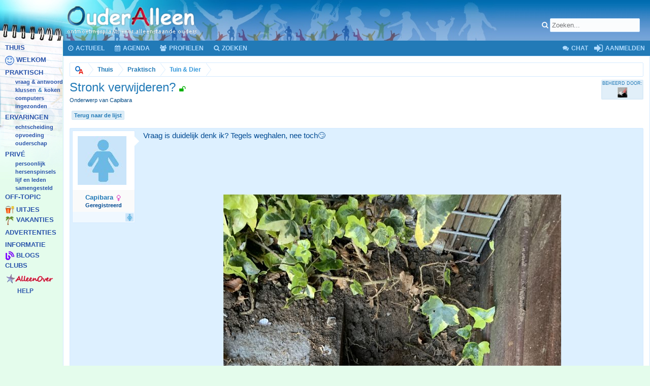

--- FILE ---
content_type: text/html; charset=utf-8
request_url: https://www.ouderalleen.nl/showthread.php?postid=14839730
body_size: 7065
content:
<!DOCTYPE html><html id="OA" class="Public LoggedIn Responsive gastmodus" lang="nl-NL" dir="LTR">
<head>

<title>Stronk verwijderen?</title>
<meta name="description" content="Tuin & Dier - Stronk verwijderen?">

<meta content="IE=edge" http-equiv="X-UA-Compatible">
<meta content="width=device-width, initial-scale=1" name="viewport">
<meta content="OuderAlleen" property="og:site_name">

<meta content="https://www.ouderalleen.nl/plaatjes/icon.png" property="og:image">

<!--<meta http-equiv="Content-Type" content="text/html;charset=windows-1252"> -->

<meta http-equiv="Content-type" content="text/html; charset=utf-8" />

<meta content="article" property="og:type">
<meta content="" property="og:url">
<meta content="Stronk verwijderen?" property="og:title">
<meta content="Onderwerp van Capibara" property="og:description">

<!--
<meta content="291251840891263" property="fb:app_id">
<meta content="100001159344978" property="fb:admins" >
-->

<meta name="application-name" content="OuderAlleen"/>
<meta name="msapplication-square70x70logo" content="small.jpg"/>
<meta name="msapplication-square150x150logo" content="medium.jpg"/>
<meta name="msapplication-wide310x150logo" content="wide.jpg"/>
<meta name="msapplication-square310x310logo" content="large.jpg"/>



<!-- pinterest: -->
<meta name="p:domain_verify" content="584960bc91cc91224fd2e21d759580a7"/>

<!--
<meta http-equiv="Content-Language" content="nl">	
-->

<meta name="dc.language" content="nl">

<base href="https://www.ouderalleen.nl/">

<link rel="shortcut icon" type="image/png" href="https://www.ouderalleen.nl/plaatjes/icon.png">

<link rel="icon" type="image/png" href="https://www.ouderalleen.nl/plaatjes/icon.png">
<link rel=apple-touch-icon href="https://www.ouderalleen.nl/plaatjes/icon.png">
<link rel=apple-touch-icon-precomposed href="https://www.ouderalleen.nl/plaatjes/icon.png">



<script src="https://ajax.googleapis.com/ajax/libs/jquery/3.6.0/jquery.min.js"></script>

<script src="https://cdn.jsdelivr.net/npm/@fancyapps/ui@4.0/dist/fancybox.umd.js"></script>

<!-- main css -->
						<link rel=stylesheet type="text/css" href="https://www.ouderalleen.nl/css/OA.css?3.3.0">
						<link rel=stylesheet type="text/css" href="https://www.ouderalleen.nl/css/responsive.css?3.3.0">
						<link rel="stylesheet" type="text/css" href="https://www.ouderalleen.nl/fa/css/font-awesome.min.css?3.3.0">
					
					
					<style>
									body{
  font-size:10pt;
}


					</style>
				

<link href="https://www.ouderalleen.nl/fancybox/fancybox.css" type="text/css" rel="stylesheet">
<link href="https://www.ouderalleen.nl/fancybox/extra.css" type="text/css" rel="stylesheet">












<!-- Google tag (gtag.js) -->
<script async src="https://www.googletagmanager.com/gtag/js?id=G-CWFKRX4JYC"></script>
<script>
  window.dataLayer = window.dataLayer || [];
  function gtag(){dataLayer.push(arguments);}
  gtag('js', new Date());

  gtag('config', 'G-CWFKRX4JYC');
</script>

</head>

<body id="all">

<a id="bovenaan"></a>

<div id="container" class="" style="display:table;table-layout: fixed; width: 100%; word-wrap: normal;">

	<div id="navigatie">

		<div id=navigatiemenu style="height:100%;">

	<div style="height:80px;">
		
	</div>

	<div id=oamenu>
		<div>

			<h3 class="nodeTitle ruimte kleur0" onclick="location.href='https://www.ouderalleen.nl/index.php'"> <a href="https://www.ouderalleen.nl/index.php">Thuis</a></h3>

			<h3 class="nodeTitle ruimte kleur3"> <img src="https://www.ouderalleen.nl/plaatjes/rubrieken/welkom.png" alt="Welkom"> <a href="https://www.ouderalleen.nl/welkom/rub_3.oa">Welkom</a></h3>
<h3 class="nodeTitle ruimte kleur1"> <a href="https://www.ouderalleen.nl/praktisch/rub_2002.oa">Praktisch</a></h3>
<div class="menuitemextra"><a href="https://www.ouderalleen.nl/vraag-en-antwoord/rub_257.oa">vraag & antwoord</a></div>
<div class="menuitemextra"><a href="https://www.ouderalleen.nl/klussen/rub_1195.oa">klussen</a> <span  style="font-size:80%;">&</span> <a href="https://www.ouderalleen.nl/koken/rub_40.oa">koken</a></div>
<div class="menuitemextra"><a href="https://www.ouderalleen.nl/computer/rub_61.oa">computers</a></div>
<h3 class="menuitemextra"> <a href="https://www.ouderalleen.nl/ingezonden/">Ingezonden</a></h3>
<h3 class="nodeTitle ruimte kleur1"> <a href="https://www.ouderalleen.nl/ervaringen/rub_62.oa">Ervaringen</a></h3>
<div class="menuitemextra"><a href="https://www.ouderalleen.nl/echtscheiding/rub_619.oa">echtscheiding</a></div>
<div class="menuitemextra"><a href="https://www.ouderalleen.nl/opvoeding/rub_1993.oa">opvoeding</a></div>
<div class="menuitemextra"><a href="https://www.ouderalleen.nl/ouderschap/rub_1995.oa">ouderschap</a></div>
<h3 class="nodeTitle ruimte kleur1"> <a href="https://www.ouderalleen.nl/prive/rub_14.oa">Privé</a></h3>
<div class="menuitemextra"><a href="https://www.ouderalleen.nl/persoonlijk/rub_626.oa">persoonlijk</a></div>
<div class="menuitemextra"><a href="https://www.ouderalleen.nl/herenspinsels/rub_313.oa">hersenspinsels</a></div>
<div class="menuitemextra"><a href="https://www.ouderalleen.nl/lijf-leden/rub_2004.oa">lijf en leden</a></div>
<div class="menuitemextra"><a href="https://www.ouderalleen.nl/samengesteld/rub_49.oa">samengesteld</a></div>
<h3 class="nodeTitle kleur3"> <a href="https://www.ouderalleen.nl/off-topic/rub_335.oa">Off-topic</a></h3>
<h3 class="nodeTitle ruimte kleur4"> <img src="https://www.ouderalleen.nl/plaatjes/rubrieken/94.png" width=18 height=18 alt="Uitjes, weekends, feesten"> <a href="https://www.ouderalleen.nl/uitjes-weekends-en-feesten/rub_94.oa">Uitjes</a></h3>
<h3 class="nodeTitle kleur1"> <img src="https://www.ouderalleen.nl/plaatjes/rubrieken/7.png" width=18 height=18 alt="Eenoudervakanties"> <a href="https://www.ouderalleen.nl/vakantie-eenoudergezin/rub_7.oa">Vakanties</a></h3>
<h3 class="nodeTitle ruimte kleur2"> <a href="https://www.ouderalleen.nl/advertenties/rub_15.oa">Advertenties</a></h3>
<h3 class="nodeTitle ruimte kleur2"> <a href="https://www.ouderalleen.nl/informatie/rub_979.oa">Informatie</a></h3>
<h3 class="nodeTitle kleur1"> <img src="https://www.ouderalleen.nl/plaatjes/rubrieken/miniblog.png" width=18 height=18 alt="Blogs"> <a href="https://www.ouderalleen.nl/blogs/">Blogs</a> </h3>
<h3 class="nodeTitle kleur1"> <a href="https://www.ouderalleen.nl/ouderalleenclubs/rub_11.oa">Clubs</a> </h3>
<h3 class="nodeTitle ruimte"><img src="https://www.ouderalleen.nl/plaatjes/rubrieken/ao4.png" alt="AlleenOver"><a class=ao href="https://www.ouderalleen.nl/ao-index.php"><img src="https://www.ouderalleen.nl/plaatjes/rubrieken/ao.png" alt="AlleenOver voor weduwen en weduwnaars"></a></h3>

			<h3 class="nodeTitle ruimte kleur2" onclick="location.href='https://www.ouderalleen.nl/forumdisplay.php?forumid=5'"> <a href="https://www.ouderalleen.nl/forumdisplay.php?forumid=5" style="font-size:90%;padding:0px 24px;">Help</a></h3>

		</div>

	</div>

	

</div>


	</div>
	<div style="display:table-cell;">

		<header>

	<div id="header">

		<div id="logoBlock">
	<div class="pageWidth">
		<div class="headerimage">
			<div id="netwerk">

<div id=online>

</div>
<!--
	<a href="http://www.alleenover.nl" target=_blank>Alleenover</a> |
	<a href="http://www.samendoor.nl" target=_blank>Samendoor</a> |
	<a href="http://oawereld.nl" target=_blank>OAwereld</a>
-->
</div>

			<div id="logo"><a href="https://www.ouderalleen.nl/"><img src="https://www.ouderalleen.nl/plaatjes/vormgeving/logo.png" alt="OuderAlleen" /></a>
			</div>
			<span class="helper"></span>
		</div>
	</div>
</div>


		<div id="searchBar" style="position:absolute;top:36px;right:20px;">
	<form action="https://www.ouderalleen.nl/zoek/index.php" method="post">
		<div class="primaryControls">
			<a href="https://www.ouderalleen.nl/zoek/index.php">
			<span class="searchicon fa fa-search" style="color:#ffffff;"></span></a>
			<input type="search" name="zoek" value="" class="textCtrl" placeholder="Zoeken..." title="Typ een zoekwoord en druk op enter" id="QuickSearchQuery">
		</div>
	</form>
</div>



		<div class="pageContent">
	<nav>

		<div class="navTabs">

			<div class="publicTabs">

				<a href="javascript: doemenu(menu1,true);" class="navTab menuknop" title="Open menu">
					<i class="fa fa-bars"></i>
				</a>

				<a href="actueel.php" class="navTab actueel" title="Actueel">
					<i class="fa fa-clock-o"></i>
					<span>Actueel</span>
				</a>

				<a href="agenda.php#vandaag" class="navTab x" title="Agenda">
					<i class="fa fa-calendar"></i>
					<span>Agenda</span>
				</a>
				
				<a href="profielen.php?online=nu" class="navTab profielen x" title="Profielen">
					<i class="fa fa-group"></i>
					<span>Profielen</span>
				</a>

				<a href="https://www.ouderalleen.nl/zoek/index.php" class="navTab zoeken x" title="Zoeken">
					<i class="fa fa-search"></i>
					<span>Zoeken</span>
				</a>

				<a href="javascript: doemenu(menu2,true);" class="navTab between">
					<i class="fa fa-caret-down"></i>
				</a>

				

				<a href="javascript:alert('Je moet inloggen om te kunnen chatten.');" class="navTab chat x" title="Chat">
					<i class="fa fa-comments"></i>
					<span>Chat</span>
				</a>

				
				
				<a href="https://www.ouderalleen.nl/login.php" class="navTab login">
					<i class="fa fa-sign-in" style="font-size:20px;vertical-align:middle;padding-bottom:2px;"></i> Aanmelden
				</a>

			</div>

		</div>

	</nav>

</div>


 
	</div>

</header>




		

		

		<div id="content">
			<div class="pageWidth ">
				<div class="pageContent">

					<div class="breadBoxTop withTopCtrl">

	

	<nav>
		<fieldset class="breadcrumb">
			<span class="crumbs">
				<span class="crust homeCrumb" style="height:28px;">
	<a href="https://www.ouderalleen.nl" class="crumb"><span><img src="https://www.ouderalleen.nl/plaatjes/oa.png" style="vertical-align:middle;width:16px;" alt="Thuis"></span></a>
	<span class="arrow"><span></span></span>
</span>

<span class="crust homeCrumb" style="height:28px;">
	<a href="https://www.ouderalleen.nl" class="crumb">Thuis</a>
	<span class="arrow"><span></span></span>
</span><span class="crust homeCrumb">
	<a href="https://www.ouderalleen.nl/forumdisplay.php?forumid=2002" class="crumb"><span>Praktisch</span></a>
	<span class="arrow">
	<span></span>
	</span>
</span>
<span class="crust selectedTabCrumb">
<a class="crumb" href="https://www.ouderalleen.nl/forumdisplay.php?forumid=2724"><span>Tuin & Dier</span></a>
<span class="arrow">
<span>></span>
</span>
</span>
			</span>
		</fieldset>
	</nav>
</div>

					

					<div class="titleBar">
	<div style="display:table-cell;width:100%;vertical-align:top;">
		<h1>Stronk verwijderen?&nbsp;<i class="fa fa-unlock" style="padding:0 0 6px 0;font-size:10pt;color:#01b000;" aria-hidden="true" title="Open"></i></h1>
		<p id="pageDescription" class="muted baseHtml">Onderwerp van Capibara</p>
		 
	</div>
	<div style="display:table-cell;width:25%;vertical-align:top;text-align:right;white-space:nowrap;">
		<div class="beheerdersbox">BEHEERD DOOR:<br><a class=frame data-fancybox data-type="ajax" href="profiel.php?userid=32645"><img src="https://www.ouderalleen.nl/plaatjes/logotjes/32/32645.jpg?15499" style="width:20px;margin:2px 4px;" alt="indigo"></a></div><div style="clear:both;"></div>
	</div>
</div>

					

					

					



<a name="posttop"></a>




 





<a class="linkknop klein" style="" href="https://www.ouderalleen.nl/forumdisplay.php?forumid=2724">Terug naar de lijst</a>

<ol class="messageList" id="messageList" style="">
<div align=center style="position:relative;"></div>

<!-- POST 62305 -->
<li id="post-14839730" class="td2 sectionMain message">
<a name="post14839730"></a>

<div class="messageUserInfo">	

	<div class="messageUserBlock">
	
		<div class="avatarHolder">
			<span class="helper"></span>
			<a class=pop data-fancybox data-type="ajax" href="https://www.ouderalleen.nl/profiel.php?userid=62305" class="avatar" data-avatarhtml="true">
				<img src="https://www.ouderalleen.nl/plaatjes/logos/62/62305.jpg?15499" id=userlogo>
			</a>
		</div>
	
		<h3 class="userText">
			<a class=pop data-fancybox data-type="ajax" href="https://www.ouderalleen.nl/profiel.php?userid=62305" class="username"><span class="style3">Capibara <img src="https://www.ouderalleen.nl/plaatjes/standaard/sexe2.gif"></span></a>
			<div>
				<em class="userTitle">Geregistreerd</em>
			</div>
			</h3>
	
			<span class="arrow"><span></span></span>
			<div class=onderava><a href="https://www.ouderalleen.nl/showthread.php?threadid=771106&filter=schrijver&filtertekst=Capibara"><span class="logo_extramini"><img src="https://www.ouderalleen.nl/plaatjes/logos/62/62305.jpg?15499" style="width:16px;height:16px;" alt="Toon alleen de berichten van Capibara" ></span></a></div>
		</div>
	</div>

	<div class="messageInfo primaryContent">
		
		
	
		<div class="messageContent">		

	
			<article>
				<blockquote class="messageText ugc baseHtml">
					Vraag is duidelijk denk ik? Tegels weghalen, nee toch🙄
				</blockquote>
			</article>
		</div>
			
		

		<div style="margin:6px;text-align:center;"><div class="bijlage"><a target=_blank href="https://www.ouderalleen.nl/plaatjes/bijlagen/29/23E14282-5E24-4E96-ADEB-F03B6F819621.jpeg"><img src="https://www.ouderalleen.nl/plaatjes/bijlagen/29/23E14282-5E24-4E96-ADEB-F03B6F819621.jpeg" alt="Plaatje"></a></div></div>

		
	
		<div class="messageMeta ToggleTriggerAnchor">
			<div class="privateControls" >
				22 jun '22 - 20:02:55
			</div>
			
			<div class="publicControls" id="pubCntrls">

				
			<a class="linkknop vet wit" rel="nofollow" href="https://www.ouderalleen.nl/newreply.php?action=newreply&threadid=771106&replid=14839730">REAGEREN</a>
			<a class="linkknop" rel="nofollow" href="https://www.ouderalleen.nl/newreply.php?action=newreply&postid=14839730">MET QUOTE</a>
		

				<a class="linkknop" rel="nofollow" href="https://www.ouderalleen.nl/editpost.php?action=editpost&postid=14839730">Bewerken</a>
				<a class="linkknop" rel="nofollow" href="https://www.ouderalleen.nl/report.php?postid=14839730">Misbruik?</a>
				<a class="linkknop" rel="nofollow" href="https://www.ouderalleen.nl/verwijderen.php?postid=14839730">Verwijderen</a>
<!--
				<a id=snelkoppeling href="https://www.ouderalleen.nl/showthread.php?postid=14839730#post14839730"><img src="https://www.ouderalleen.nl/plaatjes/common/link.gif" border=0 title="Link naar dit bericht.
				Klik met rechts, kies 'kopiÃ«er snelkoppeling' en plak de link waar je hem hebben wilt." align=absmiddle></a>
-->
<a href="https://www.ouderalleen.nl/showthread.php?postid=14839730#post14839730"><img src="https://www.ouderalleen.nl/plaatjes/common/link.gif" border=0 title="Link naar dit bericht. Klik met rechts, kies 'kopi�er snelkoppeling' en plak de link waar je hem hebben wilt." align=absmiddle></a>



</nobr>
                               
								
			</div>
		</div>
	
		
		<div></div>
	</div>

</li>
<!-- /POST 62305 -->
<!-- POST 40442 -->
<li id="post-14839738" class="td2 sectionMain message">
<a name="post14839738"></a>

<div class="messageUserInfo">	

	<div class="messageUserBlock">
	
		<div class="avatarHolder">
			<span class="helper"></span>
			<a class=pop data-fancybox data-type="ajax" href="https://www.ouderalleen.nl/profiel.php?userid=40442" class="avatar" data-avatarhtml="true">
				<img src="https://www.ouderalleen.nl/plaatjes/logos/40/40442.jpg?15499" id=userlogo>
			</a>
		</div>
	
		<h3 class="userText">
			<a class=pop data-fancybox data-type="ajax" href="https://www.ouderalleen.nl/profiel.php?userid=40442" class="username"><span class="style3">leeuwin70 <img src="https://www.ouderalleen.nl/plaatjes/standaard/sexe2.gif"></span></a>
			<div>
				<em class="userTitle">Dans maar mee met de wind</em>
			</div>
			</h3>
	
			<span class="arrow"><span></span></span>
			<div class=onderava><a href="https://www.ouderalleen.nl/showthread.php?threadid=771106&filter=schrijver&filtertekst=leeuwin70"><span class="logo_extramini"><img src="https://www.ouderalleen.nl/plaatjes/logos/40/40442.jpg?15499" style="width:16px;height:16px;" alt="Toon alleen de berichten van leeuwin70" ></span></a></div>
		</div>
	</div>

	<div class="messageInfo primaryContent">
		
		
	
		<div class="messageContent">		

	
			<article>
				<blockquote class="messageText ugc baseHtml">
					De buurman heeft me toen geholpen met een stronk in<br />
mijn voortuin. Met een lier ??? geloof ik, zo hebben we hem eruit gekregen.
				</blockquote>
			</article>
		</div>
			
		

		<div style="margin:6px;text-align:center;"><div class="bijlage"><a target=_blank href="https://www.ouderalleen.nl/plaatjes/bijlagen/40/93914711_2995077003861434_3260995898498351104_n.jpg"><img src="https://www.ouderalleen.nl/plaatjes/bijlagen/40/93914711_2995077003861434_3260995898498351104_n.jpg" alt="Plaatje"></a></div></div>

		
	
		<div class="messageMeta ToggleTriggerAnchor">
			<div class="privateControls" >
				22 jun '22 - 20:39:16
			</div>
			
			<div class="publicControls" id="pubCntrls">

				
			<a class="linkknop vet wit" rel="nofollow" href="https://www.ouderalleen.nl/newreply.php?action=newreply&threadid=771106&replid=14839738">REAGEREN</a>
			<a class="linkknop" rel="nofollow" href="https://www.ouderalleen.nl/newreply.php?action=newreply&postid=14839738">MET QUOTE</a>
		

				<a class="linkknop" rel="nofollow" href="https://www.ouderalleen.nl/editpost.php?action=editpost&postid=14839738">Bewerken</a>
				<a class="linkknop" rel="nofollow" href="https://www.ouderalleen.nl/report.php?postid=14839738">Misbruik?</a>
				<a class="linkknop" rel="nofollow" href="https://www.ouderalleen.nl/verwijderen.php?postid=14839738">Verwijderen</a>
<!--
				<a id=snelkoppeling href="https://www.ouderalleen.nl/showthread.php?postid=14839738#post14839738"><img src="https://www.ouderalleen.nl/plaatjes/common/link.gif" border=0 title="Link naar dit bericht.
				Klik met rechts, kies 'kopiÃ«er snelkoppeling' en plak de link waar je hem hebben wilt." align=absmiddle></a>
-->
<a href="https://www.ouderalleen.nl/showthread.php?postid=14839738#post14839738"><img src="https://www.ouderalleen.nl/plaatjes/common/link.gif" border=0 title="Link naar dit bericht. Klik met rechts, kies 'kopi�er snelkoppeling' en plak de link waar je hem hebben wilt." align=absmiddle></a>



</nobr>
                               
								
			</div>
		</div>
	
		
		<div></div>
	</div>

</li>
<!-- /POST 40442 -->
<!-- POST 70073 -->
<li id="post-14839758" class="td2 sectionMain message">
<a name="post14839758"></a>

<div class="messageUserInfo">	

	<div class="messageUserBlock">
	
		<div class="avatarHolder">
			<span class="helper"></span>
			<a class=pop data-fancybox data-type="ajax" href="https://www.ouderalleen.nl/profiel.php?userid=70073" class="avatar" data-avatarhtml="true">
				<img src="https://www.ouderalleen.nl/plaatjes/logos/70/70073.jpg?15499" id=userlogo>
			</a>
		</div>
	
		<h3 class="userText">
			<a class=pop data-fancybox data-type="ajax" href="https://www.ouderalleen.nl/profiel.php?userid=70073" class="username"><span class="style3">Frank-en-kids </span></a>
			<div>
				<em class="userTitle">Geregistreerd</em>
			</div>
			</h3>
	
			<span class="arrow"><span></span></span>
			<div class=onderava><a href="https://www.ouderalleen.nl/showthread.php?threadid=771106&filter=schrijver&filtertekst=Frank-en-kids"><span class="logo_extramini"><img src="https://www.ouderalleen.nl/plaatjes/logos/70/70073.jpg?15499" style="width:16px;height:16px;" alt="Toon alleen de berichten van Frank-en-kids" ></span></a></div>
		</div>
	</div>

	<div class="messageInfo primaryContent">
		
		
	
		<div class="messageContent">		

	
			<article>
				<blockquote class="messageText ugc baseHtml">
					Of zover/ diep als je kan afzagen
				</blockquote>
			</article>
		</div>
			
		

		

		
	
		<div class="messageMeta ToggleTriggerAnchor">
			<div class="privateControls" >
				22 jun '22 - 21:52:54
			</div>
			
			<div class="publicControls" id="pubCntrls">

				
			<a class="linkknop vet wit" rel="nofollow" href="https://www.ouderalleen.nl/newreply.php?action=newreply&threadid=771106&replid=14839758">REAGEREN</a>
			<a class="linkknop" rel="nofollow" href="https://www.ouderalleen.nl/newreply.php?action=newreply&postid=14839758">MET QUOTE</a>
		

				<a class="linkknop" rel="nofollow" href="https://www.ouderalleen.nl/editpost.php?action=editpost&postid=14839758">Bewerken</a>
				<a class="linkknop" rel="nofollow" href="https://www.ouderalleen.nl/report.php?postid=14839758">Misbruik?</a>
				<a class="linkknop" rel="nofollow" href="https://www.ouderalleen.nl/verwijderen.php?postid=14839758">Verwijderen</a>
<!--
				<a id=snelkoppeling href="https://www.ouderalleen.nl/showthread.php?postid=14839758#post14839758"><img src="https://www.ouderalleen.nl/plaatjes/common/link.gif" border=0 title="Link naar dit bericht.
				Klik met rechts, kies 'kopiÃ«er snelkoppeling' en plak de link waar je hem hebben wilt." align=absmiddle></a>
-->
<a href="https://www.ouderalleen.nl/showthread.php?postid=14839758#post14839758"><img src="https://www.ouderalleen.nl/plaatjes/common/link.gif" border=0 title="Link naar dit bericht. Klik met rechts, kies 'kopi�er snelkoppeling' en plak de link waar je hem hebben wilt." align=absmiddle></a>



</nobr>
                               
								
			</div>
		</div>
	
		
		<div></div>
	</div>

</li>
<!-- /POST 70073 -->
<!-- POST 20536 -->
<li id="post-14839790" class="td2 sectionMain message">
<a name="post14839790"></a>

<div class="messageUserInfo">	

	<div class="messageUserBlock">
	
		<div class="avatarHolder">
			<span class="helper"></span>
			<a class=pop data-fancybox data-type="ajax" href="https://www.ouderalleen.nl/profiel.php?userid=20536" class="avatar" data-avatarhtml="true">
				<img src="https://www.ouderalleen.nl/plaatjes/logos/20/20536.jpg?15499" id=userlogo>
			</a>
		</div>
	
		<h3 class="userText">
			<a class=pop data-fancybox data-type="ajax" href="https://www.ouderalleen.nl/profiel.php?userid=20536" class="username"><span class="style3">MonQ <img src="https://www.ouderalleen.nl/plaatjes/standaard/sexe2.gif"></span></a>
			<div>
				<em class="userTitle">Ik overleef</em>
			</div>
			</h3>
	
			<span class="arrow"><span></span></span>
			<div class=onderava><a href="https://www.ouderalleen.nl/showthread.php?threadid=771106&filter=schrijver&filtertekst=MonQ"><span class="logo_extramini"><img src="https://www.ouderalleen.nl/plaatjes/logos/20/20536.jpg?15499" style="width:16px;height:16px;" alt="Toon alleen de berichten van MonQ" ></span></a></div>
		</div>
	</div>

	<div class="messageInfo primaryContent">
		
		
	
		<div class="messageContent">		

	
			<article>
				<blockquote class="messageText ugc baseHtml">
					Stronk afzagen deed ik ook eens, diep onder grond...<br />
Blauwe regen was het, na twee jaar kwam ie weer terug, en hoe?<br />
Nog nog zo goed gebloeid en gegroeid .<br />
<br />

				</blockquote>
			</article>
		</div>
			
		

		

		
	
		<div class="messageMeta ToggleTriggerAnchor">
			<div class="privateControls" >
				22 jun '22 - 23:31:23
			</div>
			
			<div class="publicControls" id="pubCntrls">

				
			<a class="linkknop vet wit" rel="nofollow" href="https://www.ouderalleen.nl/newreply.php?action=newreply&threadid=771106&replid=14839790">REAGEREN</a>
			<a class="linkknop" rel="nofollow" href="https://www.ouderalleen.nl/newreply.php?action=newreply&postid=14839790">MET QUOTE</a>
		

				<a class="linkknop" rel="nofollow" href="https://www.ouderalleen.nl/editpost.php?action=editpost&postid=14839790">Bewerken</a>
				<a class="linkknop" rel="nofollow" href="https://www.ouderalleen.nl/report.php?postid=14839790">Misbruik?</a>
				<a class="linkknop" rel="nofollow" href="https://www.ouderalleen.nl/verwijderen.php?postid=14839790">Verwijderen</a>
<!--
				<a id=snelkoppeling href="https://www.ouderalleen.nl/showthread.php?postid=14839790#post14839790"><img src="https://www.ouderalleen.nl/plaatjes/common/link.gif" border=0 title="Link naar dit bericht.
				Klik met rechts, kies 'kopiÃ«er snelkoppeling' en plak de link waar je hem hebben wilt." align=absmiddle></a>
-->
<a href="https://www.ouderalleen.nl/showthread.php?postid=14839790#post14839790"><img src="https://www.ouderalleen.nl/plaatjes/common/link.gif" border=0 title="Link naar dit bericht. Klik met rechts, kies 'kopi�er snelkoppeling' en plak de link waar je hem hebben wilt." align=absmiddle></a>



</nobr>
                               
								
			</div>
		</div>
	
		
		<div></div>
	</div>

</li>
<!-- /POST 20536 -->
<!-- POST 80964 -->
<li id="post-14839844" class="td2 sectionMain message">
<a name="post14839844"></a>

<div class="messageUserInfo">	

	<div class="messageUserBlock">
	
		<div class="avatarHolder">
			<span class="helper"></span>
			<a class=pop data-fancybox data-type="ajax" href="https://www.ouderalleen.nl/profiel.php?userid=80964" class="avatar" data-avatarhtml="true">
				<img src="https://www.ouderalleen.nl/plaatjes/logos/80/80964.jpg?15499" id=userlogo>
			</a>
		</div>
	
		<h3 class="userText">
			<a class=pop data-fancybox data-type="ajax" href="https://www.ouderalleen.nl/profiel.php?userid=80964" class="username"><span class="style3">Margo </span></a>
			<div>
				<em class="userTitle">Geregistreerd</em>
			</div>
			</h3>
	
			<span class="arrow"><span></span></span>
			<div class=onderava><a href="https://www.ouderalleen.nl/showthread.php?threadid=771106&filter=schrijver&filtertekst=Margo"><span class="logo_extramini"><img src="https://www.ouderalleen.nl/plaatjes/logos/80/80964.jpg?15499" style="width:16px;height:16px;" alt="Toon alleen de berichten van Margo" ></span></a></div>
		</div>
	</div>

	<div class="messageInfo primaryContent">
		
		
	
		<div class="messageContent">		

	
			<article>
				<blockquote class="messageText ugc baseHtml">
					Ligt eraan wat je wilt. De wortels zitten ver onder je tegels, en diep in de grond. Ook bij de randen (rechts en boven). <br />
Ik zou doen wat Frank zegt. 
				</blockquote>
			</article>
		</div>
			
		

		

		
	
		<div class="messageMeta ToggleTriggerAnchor">
			<div class="privateControls" >
				23 jun '22 - 09:30:40
			</div>
			
			<div class="publicControls" id="pubCntrls">

				
			<a class="linkknop vet wit" rel="nofollow" href="https://www.ouderalleen.nl/newreply.php?action=newreply&threadid=771106&replid=14839844">REAGEREN</a>
			<a class="linkknop" rel="nofollow" href="https://www.ouderalleen.nl/newreply.php?action=newreply&postid=14839844">MET QUOTE</a>
		

				<a class="linkknop" rel="nofollow" href="https://www.ouderalleen.nl/editpost.php?action=editpost&postid=14839844">Bewerken</a>
				<a class="linkknop" rel="nofollow" href="https://www.ouderalleen.nl/report.php?postid=14839844">Misbruik?</a>
				<a class="linkknop" rel="nofollow" href="https://www.ouderalleen.nl/verwijderen.php?postid=14839844">Verwijderen</a>
<!--
				<a id=snelkoppeling href="https://www.ouderalleen.nl/showthread.php?postid=14839844#post14839844"><img src="https://www.ouderalleen.nl/plaatjes/common/link.gif" border=0 title="Link naar dit bericht.
				Klik met rechts, kies 'kopiÃ«er snelkoppeling' en plak de link waar je hem hebben wilt." align=absmiddle></a>
-->
<a href="https://www.ouderalleen.nl/showthread.php?postid=14839844#post14839844"><img src="https://www.ouderalleen.nl/plaatjes/common/link.gif" border=0 title="Link naar dit bericht. Klik met rechts, kies 'kopi�er snelkoppeling' en plak de link waar je hem hebben wilt." align=absmiddle></a>



</nobr>
                               
								
			</div>
		</div>
	
		
		<div></div>
	</div>

</li>
<!-- /POST 80964 -->
<!-- POST 62305 -->
<li id="post-14839881" class="td2 sectionMain message">
<a name="post14839881"></a>

<div class="messageUserInfo">	

	<div class="messageUserBlock">
	
		<div class="avatarHolder">
			<span class="helper"></span>
			<a class=pop data-fancybox data-type="ajax" href="https://www.ouderalleen.nl/profiel.php?userid=62305" class="avatar" data-avatarhtml="true">
				<img src="https://www.ouderalleen.nl/plaatjes/logos/62/62305.jpg?15499" id=userlogo>
			</a>
		</div>
	
		<h3 class="userText">
			<a class=pop data-fancybox data-type="ajax" href="https://www.ouderalleen.nl/profiel.php?userid=62305" class="username"><span class="style3">Capibara <img src="https://www.ouderalleen.nl/plaatjes/standaard/sexe2.gif"></span></a>
			<div>
				<em class="userTitle">Geregistreerd</em>
			</div>
			</h3>
	
			<span class="arrow"><span></span></span>
			<div class=onderava><a href="https://www.ouderalleen.nl/showthread.php?threadid=771106&filter=schrijver&filtertekst=Capibara"><span class="logo_extramini"><img src="https://www.ouderalleen.nl/plaatjes/logos/62/62305.jpg?15499" style="width:16px;height:16px;" alt="Toon alleen de berichten van Capibara" ></span></a></div>
		</div>
	</div>

	<div class="messageInfo primaryContent">
		
		<img src="https://www.ouderalleen.nl/plaatjes/standaard/starter.gif" title="Capibara is dit onderwerp begonnen." border=0 align=absmiddle> <br>
	
		<div class="messageContent">		

	
			<article>
				<blockquote class="messageText ugc baseHtml">
					Ik ga hem proberen zo kort mogelijk af te zagen.<br />
Ligt wel in een rot hoek waardoor ik alleen een klein zaagje kan gebruiken.
				</blockquote>
			</article>
		</div>
			
		

		

		
	
		<div class="messageMeta ToggleTriggerAnchor">
			<div class="privateControls" >
				23 jun '22 - 11:02:58
			</div>
			
			<div class="publicControls" id="pubCntrls">

				
			<a class="linkknop vet wit" rel="nofollow" href="https://www.ouderalleen.nl/newreply.php?action=newreply&threadid=771106&replid=14839881">REAGEREN</a>
			<a class="linkknop" rel="nofollow" href="https://www.ouderalleen.nl/newreply.php?action=newreply&postid=14839881">MET QUOTE</a>
		

				<a class="linkknop" rel="nofollow" href="https://www.ouderalleen.nl/editpost.php?action=editpost&postid=14839881">Bewerken</a>
				<a class="linkknop" rel="nofollow" href="https://www.ouderalleen.nl/report.php?postid=14839881">Misbruik?</a>
				<a class="linkknop" rel="nofollow" href="https://www.ouderalleen.nl/verwijderen.php?postid=14839881">Verwijderen</a>
<!--
				<a id=snelkoppeling href="https://www.ouderalleen.nl/showthread.php?postid=14839881#post14839881"><img src="https://www.ouderalleen.nl/plaatjes/common/link.gif" border=0 title="Link naar dit bericht.
				Klik met rechts, kies 'kopiÃ«er snelkoppeling' en plak de link waar je hem hebben wilt." align=absmiddle></a>
-->
<a href="https://www.ouderalleen.nl/showthread.php?postid=14839881#post14839881"><img src="https://www.ouderalleen.nl/plaatjes/common/link.gif" border=0 title="Link naar dit bericht. Klik met rechts, kies 'kopi�er snelkoppeling' en plak de link waar je hem hebben wilt." align=absmiddle></a>



</nobr>
                               
								
			</div>
		</div>
	
		
		<div></div>
	</div>

</li>
<!-- /POST 62305 -->
<!-- POST 19475 -->
<li id="post-14839925" class="td2 sectionMain message">
<a name="post14839925"></a>

<div class="messageUserInfo">	

	<div class="messageUserBlock">
	
		<div class="avatarHolder">
			<span class="helper"></span>
			<a class=pop data-fancybox data-type="ajax" href="https://www.ouderalleen.nl/profiel.php?userid=19475" class="avatar" data-avatarhtml="true">
				<img src="https://www.ouderalleen.nl/plaatjes/logos/19/19475.jpg?15499" id=userlogo>
			</a>
		</div>
	
		<h3 class="userText">
			<a class=pop data-fancybox data-type="ajax" href="https://www.ouderalleen.nl/profiel.php?userid=19475" class="username"><span class="style3">frida_m </span></a>
			<div>
				<em class="userTitle">Geregistreerd</em>
			</div>
			</h3>
	
			<span class="arrow"><span></span></span>
			<div class=onderava><a href="https://www.ouderalleen.nl/showthread.php?threadid=771106&filter=schrijver&filtertekst=frida_m"><span class="logo_extramini"><img src="https://www.ouderalleen.nl/plaatjes/logos/19/19475.jpg?15499" style="width:16px;height:16px;" alt="Toon alleen de berichten van frida_m" ></span></a></div>
		</div>
	</div>

	<div class="messageInfo primaryContent">
		
		
	
		<div class="messageContent">		

	
			<article>
				<blockquote class="messageText ugc baseHtml">
					Je kunt ook met een schrobzaag de wortels rondom de stronk doorzagen (dus in het zand zagen, rondom de stronk recht naar beneden). Daarna kun je als het goed is de stronk een eindje optillen en de onderste penwortel(s) doorzagen. Zo heb ik ook een vlinderstruik uit een lastig hoekje verwijderd.
				</blockquote>
			</article>
		</div>
			
		

		

		
	
		<div class="messageMeta ToggleTriggerAnchor">
			<div class="privateControls" >
				23 jun '22 - 13:09:30
			</div>
			
			<div class="publicControls" id="pubCntrls">

				
			<a class="linkknop vet wit" rel="nofollow" href="https://www.ouderalleen.nl/newreply.php?action=newreply&threadid=771106&replid=14839925">REAGEREN</a>
			<a class="linkknop" rel="nofollow" href="https://www.ouderalleen.nl/newreply.php?action=newreply&postid=14839925">MET QUOTE</a>
		

				<a class="linkknop" rel="nofollow" href="https://www.ouderalleen.nl/editpost.php?action=editpost&postid=14839925">Bewerken</a>
				<a class="linkknop" rel="nofollow" href="https://www.ouderalleen.nl/report.php?postid=14839925">Misbruik?</a>
				<a class="linkknop" rel="nofollow" href="https://www.ouderalleen.nl/verwijderen.php?postid=14839925">Verwijderen</a>
<!--
				<a id=snelkoppeling href="https://www.ouderalleen.nl/showthread.php?postid=14839925#post14839925"><img src="https://www.ouderalleen.nl/plaatjes/common/link.gif" border=0 title="Link naar dit bericht.
				Klik met rechts, kies 'kopiÃ«er snelkoppeling' en plak de link waar je hem hebben wilt." align=absmiddle></a>
-->
<a href="https://www.ouderalleen.nl/showthread.php?postid=14839925#post14839925"><img src="https://www.ouderalleen.nl/plaatjes/common/link.gif" border=0 title="Link naar dit bericht. Klik met rechts, kies 'kopi�er snelkoppeling' en plak de link waar je hem hebben wilt." align=absmiddle></a>



</nobr>
                               
								
			</div>
		</div>
	
		
		<div></div>
	</div>

</li>
<!-- /POST 19475 -->


</ol>


<a class="linkknop klein" style="" href="https://www.ouderalleen.nl/forumdisplay.php?forumid=2724">Terug naar de lijst</a>



<a class=linkknop href="#boven" title="naar boven" style="float:right;"><i class="fa fa-caret-square-o-up" style="font-size:14pt;font-weight:normal;color:#78c0f4;vertical-align:middle;padding:6px;"></i></a>



 






<div style="text-align:right;margin-top:20px;">
<font size=1><a class="linkknop klein" target=_blank href="https://www.ouderalleen.nl/afdrukken.php?threadid=771106&filter=&filtertekst=" rel="nofollow" >Afdrukken</a> 



<a class="linkknop klein" href="https://www.ouderalleen.nl/favorieten.php?action=opdehoogte&threadid=771106" rel="nofollow">Op de hoogte blijven</a> 
<a class="linkknop klein" rel="nofollow" href="javascript: if(confirm('Wil je dit onderwerp echt verbergen?')){location.href='https://www.ouderalleen.nl/draadjeverberg.php?toon=niet&welke=771106';}">Dit onderwerp voor mij verbergen</a>  </font>
</div>









					<div id="minijarig">
					</div>


				</div>

				<footer>
	<div class="footer">
		<div class="pageWidth">

			<div class="pageContent" style="padding:4px 10px;margin:0 1px 10px;">
				<ul class="footerLinks">
					<li style=""><a href="https://www.ouderalleen.nl/sitemap.php"><i class="fa fa-sitemap" style="font-size:12px;"></i> Sitemap</a></li>
				</ul>

				<ul class="footerRechts">

					<li><a href="abo.php">Abonnement</a></li>
					<li><a href="testimonials.php">Testimonials</a></li>
					<li><a href="https://www.ouderalleen.nl/voorwaarden/ond_577797.oa">Voorwaarden</a></li>
					<li><a href="https://www.ouderalleen.nl/disclaimer/ond_577800.oa?2129">Disclaimer</a></li>
					<li><a href="https://www.ouderalleen.nl/ingezonden.php">Ingezonden</a></li>
					
					<li><a href="mailtje.php/">Contact</a></li>
					<li><a href="over.php">Over ons</a></li>
					<li class="topLink">
					<a href="javascript: totop();" title="Naar boven">
					<span class="fa fa-chevron-circle-up" style="padding-top:3px;"></span>
					</a>
					</li>
				</ul>
				<span class="helper"></span>
			</div>


			<div class="pageContent" style="clear:both;text-align:center;background:none;border:none;line-height:12pt;padding:0;">
				<div id=copyright style="text-align:center;font-size:8pt;color:#60ce67;margin-bottom:16px;">
					
					© 2017 OuderAlleen - OA 3.3.0
				</div>
			</div>


		</div>
	</div>
</footer>

<script>

function totop()
{
   $('html, body').animate({ scrollTop: 0 }, 'fast');
}

</script>

			</div>

		</div>

	</div>

</div>

<div id=menu1 onclick="doemenu(this,false);">

	<div class=binnenmenu>

		<div id="mininavigatie">

		</div>

	</div>

</div>

<div id=menu2 onclick="doemenu(this,false);">

	<div class=binnenmenu>
		<div id="mininavtabs">

		</div>
	</div>

</div>

<div id=menu3 onclick="doemenu(this,false);">

	<div class=binnenmenu>
		<div id="minimenu">
			
		</div>
	</div>

</div>



<iframe id=ol src="https://www.ouderalleen.nl/keepon.php?i=734" width=0 height=0></iframe>




<script>

	if(self.location!=top.location)
	{
	//	top.location.href = location.href;
	}

	function doemenu(menu,doe)
	{
		var menuopen=false;

		if(menu.style.display=="block")
		{
			menu.style.display='none';
		}
		else
		{
			menu.style.display='block';
		}
	
	}

	//$("#online").load("https://www.ouderalleen.nl/scripts/bezoekersonline.php");

	// setInterval(function(){	$("#online").load("https://www.ouderalleen.nl/scripts/bezoekersonline.php")	},20000);


	$( "#mininavigatie" ).html(
		$( "#oamenu" ).html()
	);

	$( "#mininavtabs" ).html(
		$( ".publicTabs" ).html()
	);

	$( "#minijarig" ).html(
		$( "#jarigblok" ).html()
	);

  $("a[href='#boven']").click(function() {
     $("html, body").animate({ scrollTop: 0 }, "slow");
     return false;
  });



</script>



<script>

  function open_raam(url,w,h)
  {
   if(!url)
    {
      return;
    }
    if(!w)
    {
      w=200;
    }
    if(!h)
    {
      h=100;
    }
    var mijnRaam = window.open(url, "RAAM", "width="+w+", height="+h+" ");
  }

/*
	$(document).ready(function() {

		$(".albumlink").fancybox({
			type:           'image',
			maxWidth	: 600,
			maxHeight	: 600,
			fitToView	: false,
			autoSize	: true,
			autoScale	: true,
                        autoCenter      : true,
			closeClick	: false,
			titlePosition: 'inside',
			openEffect	: 'elastic',
			closeEffect	: 'elastic',
			preload		: 5,
keyboard: true,
toolbar: "auto",
arrows: true,
			nextClick 	: false
		});
	});

*/

</script>






</body>
</html>